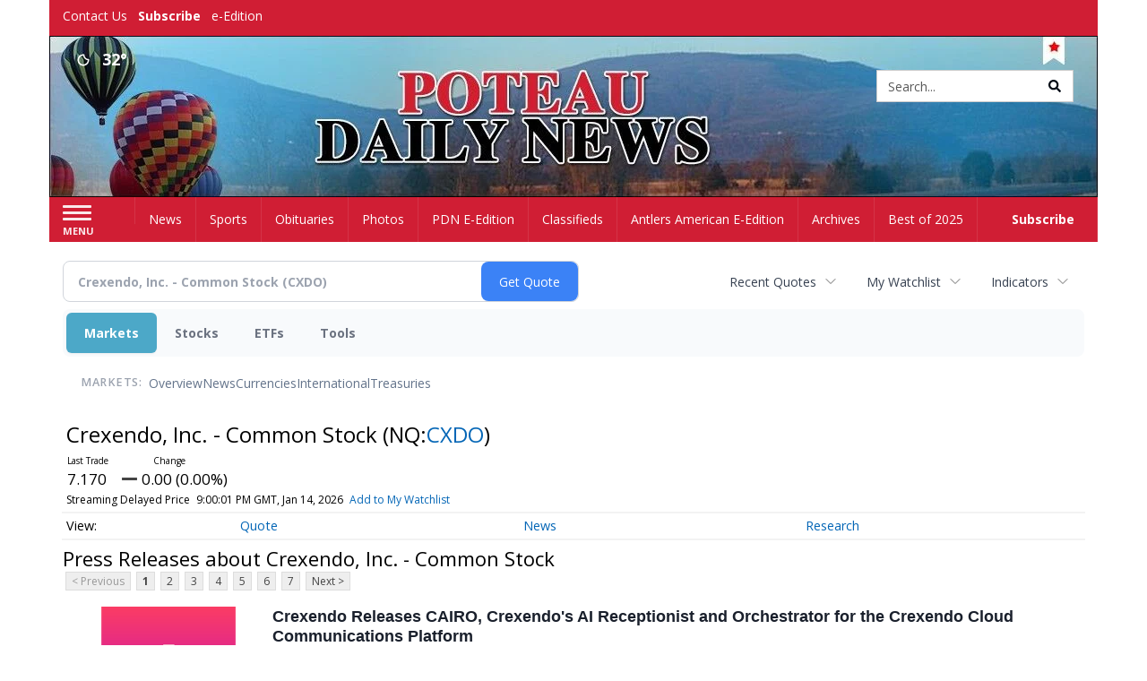

--- FILE ---
content_type: text/html; charset=utf-8
request_url: https://www.google.com/recaptcha/enterprise/anchor?ar=1&k=6LdF3BEhAAAAAEQUmLciJe0QwaHESwQFc2vwCWqh&co=aHR0cHM6Ly9idXNpbmVzcy50aGVhbnRsZXJzYW1lcmljYW4uY29tOjQ0Mw..&hl=en&v=9TiwnJFHeuIw_s0wSd3fiKfN&size=invisible&anchor-ms=20000&execute-ms=30000&cb=br1vg9y41rj
body_size: 48457
content:
<!DOCTYPE HTML><html dir="ltr" lang="en"><head><meta http-equiv="Content-Type" content="text/html; charset=UTF-8">
<meta http-equiv="X-UA-Compatible" content="IE=edge">
<title>reCAPTCHA</title>
<style type="text/css">
/* cyrillic-ext */
@font-face {
  font-family: 'Roboto';
  font-style: normal;
  font-weight: 400;
  font-stretch: 100%;
  src: url(//fonts.gstatic.com/s/roboto/v48/KFO7CnqEu92Fr1ME7kSn66aGLdTylUAMa3GUBHMdazTgWw.woff2) format('woff2');
  unicode-range: U+0460-052F, U+1C80-1C8A, U+20B4, U+2DE0-2DFF, U+A640-A69F, U+FE2E-FE2F;
}
/* cyrillic */
@font-face {
  font-family: 'Roboto';
  font-style: normal;
  font-weight: 400;
  font-stretch: 100%;
  src: url(//fonts.gstatic.com/s/roboto/v48/KFO7CnqEu92Fr1ME7kSn66aGLdTylUAMa3iUBHMdazTgWw.woff2) format('woff2');
  unicode-range: U+0301, U+0400-045F, U+0490-0491, U+04B0-04B1, U+2116;
}
/* greek-ext */
@font-face {
  font-family: 'Roboto';
  font-style: normal;
  font-weight: 400;
  font-stretch: 100%;
  src: url(//fonts.gstatic.com/s/roboto/v48/KFO7CnqEu92Fr1ME7kSn66aGLdTylUAMa3CUBHMdazTgWw.woff2) format('woff2');
  unicode-range: U+1F00-1FFF;
}
/* greek */
@font-face {
  font-family: 'Roboto';
  font-style: normal;
  font-weight: 400;
  font-stretch: 100%;
  src: url(//fonts.gstatic.com/s/roboto/v48/KFO7CnqEu92Fr1ME7kSn66aGLdTylUAMa3-UBHMdazTgWw.woff2) format('woff2');
  unicode-range: U+0370-0377, U+037A-037F, U+0384-038A, U+038C, U+038E-03A1, U+03A3-03FF;
}
/* math */
@font-face {
  font-family: 'Roboto';
  font-style: normal;
  font-weight: 400;
  font-stretch: 100%;
  src: url(//fonts.gstatic.com/s/roboto/v48/KFO7CnqEu92Fr1ME7kSn66aGLdTylUAMawCUBHMdazTgWw.woff2) format('woff2');
  unicode-range: U+0302-0303, U+0305, U+0307-0308, U+0310, U+0312, U+0315, U+031A, U+0326-0327, U+032C, U+032F-0330, U+0332-0333, U+0338, U+033A, U+0346, U+034D, U+0391-03A1, U+03A3-03A9, U+03B1-03C9, U+03D1, U+03D5-03D6, U+03F0-03F1, U+03F4-03F5, U+2016-2017, U+2034-2038, U+203C, U+2040, U+2043, U+2047, U+2050, U+2057, U+205F, U+2070-2071, U+2074-208E, U+2090-209C, U+20D0-20DC, U+20E1, U+20E5-20EF, U+2100-2112, U+2114-2115, U+2117-2121, U+2123-214F, U+2190, U+2192, U+2194-21AE, U+21B0-21E5, U+21F1-21F2, U+21F4-2211, U+2213-2214, U+2216-22FF, U+2308-230B, U+2310, U+2319, U+231C-2321, U+2336-237A, U+237C, U+2395, U+239B-23B7, U+23D0, U+23DC-23E1, U+2474-2475, U+25AF, U+25B3, U+25B7, U+25BD, U+25C1, U+25CA, U+25CC, U+25FB, U+266D-266F, U+27C0-27FF, U+2900-2AFF, U+2B0E-2B11, U+2B30-2B4C, U+2BFE, U+3030, U+FF5B, U+FF5D, U+1D400-1D7FF, U+1EE00-1EEFF;
}
/* symbols */
@font-face {
  font-family: 'Roboto';
  font-style: normal;
  font-weight: 400;
  font-stretch: 100%;
  src: url(//fonts.gstatic.com/s/roboto/v48/KFO7CnqEu92Fr1ME7kSn66aGLdTylUAMaxKUBHMdazTgWw.woff2) format('woff2');
  unicode-range: U+0001-000C, U+000E-001F, U+007F-009F, U+20DD-20E0, U+20E2-20E4, U+2150-218F, U+2190, U+2192, U+2194-2199, U+21AF, U+21E6-21F0, U+21F3, U+2218-2219, U+2299, U+22C4-22C6, U+2300-243F, U+2440-244A, U+2460-24FF, U+25A0-27BF, U+2800-28FF, U+2921-2922, U+2981, U+29BF, U+29EB, U+2B00-2BFF, U+4DC0-4DFF, U+FFF9-FFFB, U+10140-1018E, U+10190-1019C, U+101A0, U+101D0-101FD, U+102E0-102FB, U+10E60-10E7E, U+1D2C0-1D2D3, U+1D2E0-1D37F, U+1F000-1F0FF, U+1F100-1F1AD, U+1F1E6-1F1FF, U+1F30D-1F30F, U+1F315, U+1F31C, U+1F31E, U+1F320-1F32C, U+1F336, U+1F378, U+1F37D, U+1F382, U+1F393-1F39F, U+1F3A7-1F3A8, U+1F3AC-1F3AF, U+1F3C2, U+1F3C4-1F3C6, U+1F3CA-1F3CE, U+1F3D4-1F3E0, U+1F3ED, U+1F3F1-1F3F3, U+1F3F5-1F3F7, U+1F408, U+1F415, U+1F41F, U+1F426, U+1F43F, U+1F441-1F442, U+1F444, U+1F446-1F449, U+1F44C-1F44E, U+1F453, U+1F46A, U+1F47D, U+1F4A3, U+1F4B0, U+1F4B3, U+1F4B9, U+1F4BB, U+1F4BF, U+1F4C8-1F4CB, U+1F4D6, U+1F4DA, U+1F4DF, U+1F4E3-1F4E6, U+1F4EA-1F4ED, U+1F4F7, U+1F4F9-1F4FB, U+1F4FD-1F4FE, U+1F503, U+1F507-1F50B, U+1F50D, U+1F512-1F513, U+1F53E-1F54A, U+1F54F-1F5FA, U+1F610, U+1F650-1F67F, U+1F687, U+1F68D, U+1F691, U+1F694, U+1F698, U+1F6AD, U+1F6B2, U+1F6B9-1F6BA, U+1F6BC, U+1F6C6-1F6CF, U+1F6D3-1F6D7, U+1F6E0-1F6EA, U+1F6F0-1F6F3, U+1F6F7-1F6FC, U+1F700-1F7FF, U+1F800-1F80B, U+1F810-1F847, U+1F850-1F859, U+1F860-1F887, U+1F890-1F8AD, U+1F8B0-1F8BB, U+1F8C0-1F8C1, U+1F900-1F90B, U+1F93B, U+1F946, U+1F984, U+1F996, U+1F9E9, U+1FA00-1FA6F, U+1FA70-1FA7C, U+1FA80-1FA89, U+1FA8F-1FAC6, U+1FACE-1FADC, U+1FADF-1FAE9, U+1FAF0-1FAF8, U+1FB00-1FBFF;
}
/* vietnamese */
@font-face {
  font-family: 'Roboto';
  font-style: normal;
  font-weight: 400;
  font-stretch: 100%;
  src: url(//fonts.gstatic.com/s/roboto/v48/KFO7CnqEu92Fr1ME7kSn66aGLdTylUAMa3OUBHMdazTgWw.woff2) format('woff2');
  unicode-range: U+0102-0103, U+0110-0111, U+0128-0129, U+0168-0169, U+01A0-01A1, U+01AF-01B0, U+0300-0301, U+0303-0304, U+0308-0309, U+0323, U+0329, U+1EA0-1EF9, U+20AB;
}
/* latin-ext */
@font-face {
  font-family: 'Roboto';
  font-style: normal;
  font-weight: 400;
  font-stretch: 100%;
  src: url(//fonts.gstatic.com/s/roboto/v48/KFO7CnqEu92Fr1ME7kSn66aGLdTylUAMa3KUBHMdazTgWw.woff2) format('woff2');
  unicode-range: U+0100-02BA, U+02BD-02C5, U+02C7-02CC, U+02CE-02D7, U+02DD-02FF, U+0304, U+0308, U+0329, U+1D00-1DBF, U+1E00-1E9F, U+1EF2-1EFF, U+2020, U+20A0-20AB, U+20AD-20C0, U+2113, U+2C60-2C7F, U+A720-A7FF;
}
/* latin */
@font-face {
  font-family: 'Roboto';
  font-style: normal;
  font-weight: 400;
  font-stretch: 100%;
  src: url(//fonts.gstatic.com/s/roboto/v48/KFO7CnqEu92Fr1ME7kSn66aGLdTylUAMa3yUBHMdazQ.woff2) format('woff2');
  unicode-range: U+0000-00FF, U+0131, U+0152-0153, U+02BB-02BC, U+02C6, U+02DA, U+02DC, U+0304, U+0308, U+0329, U+2000-206F, U+20AC, U+2122, U+2191, U+2193, U+2212, U+2215, U+FEFF, U+FFFD;
}
/* cyrillic-ext */
@font-face {
  font-family: 'Roboto';
  font-style: normal;
  font-weight: 500;
  font-stretch: 100%;
  src: url(//fonts.gstatic.com/s/roboto/v48/KFO7CnqEu92Fr1ME7kSn66aGLdTylUAMa3GUBHMdazTgWw.woff2) format('woff2');
  unicode-range: U+0460-052F, U+1C80-1C8A, U+20B4, U+2DE0-2DFF, U+A640-A69F, U+FE2E-FE2F;
}
/* cyrillic */
@font-face {
  font-family: 'Roboto';
  font-style: normal;
  font-weight: 500;
  font-stretch: 100%;
  src: url(//fonts.gstatic.com/s/roboto/v48/KFO7CnqEu92Fr1ME7kSn66aGLdTylUAMa3iUBHMdazTgWw.woff2) format('woff2');
  unicode-range: U+0301, U+0400-045F, U+0490-0491, U+04B0-04B1, U+2116;
}
/* greek-ext */
@font-face {
  font-family: 'Roboto';
  font-style: normal;
  font-weight: 500;
  font-stretch: 100%;
  src: url(//fonts.gstatic.com/s/roboto/v48/KFO7CnqEu92Fr1ME7kSn66aGLdTylUAMa3CUBHMdazTgWw.woff2) format('woff2');
  unicode-range: U+1F00-1FFF;
}
/* greek */
@font-face {
  font-family: 'Roboto';
  font-style: normal;
  font-weight: 500;
  font-stretch: 100%;
  src: url(//fonts.gstatic.com/s/roboto/v48/KFO7CnqEu92Fr1ME7kSn66aGLdTylUAMa3-UBHMdazTgWw.woff2) format('woff2');
  unicode-range: U+0370-0377, U+037A-037F, U+0384-038A, U+038C, U+038E-03A1, U+03A3-03FF;
}
/* math */
@font-face {
  font-family: 'Roboto';
  font-style: normal;
  font-weight: 500;
  font-stretch: 100%;
  src: url(//fonts.gstatic.com/s/roboto/v48/KFO7CnqEu92Fr1ME7kSn66aGLdTylUAMawCUBHMdazTgWw.woff2) format('woff2');
  unicode-range: U+0302-0303, U+0305, U+0307-0308, U+0310, U+0312, U+0315, U+031A, U+0326-0327, U+032C, U+032F-0330, U+0332-0333, U+0338, U+033A, U+0346, U+034D, U+0391-03A1, U+03A3-03A9, U+03B1-03C9, U+03D1, U+03D5-03D6, U+03F0-03F1, U+03F4-03F5, U+2016-2017, U+2034-2038, U+203C, U+2040, U+2043, U+2047, U+2050, U+2057, U+205F, U+2070-2071, U+2074-208E, U+2090-209C, U+20D0-20DC, U+20E1, U+20E5-20EF, U+2100-2112, U+2114-2115, U+2117-2121, U+2123-214F, U+2190, U+2192, U+2194-21AE, U+21B0-21E5, U+21F1-21F2, U+21F4-2211, U+2213-2214, U+2216-22FF, U+2308-230B, U+2310, U+2319, U+231C-2321, U+2336-237A, U+237C, U+2395, U+239B-23B7, U+23D0, U+23DC-23E1, U+2474-2475, U+25AF, U+25B3, U+25B7, U+25BD, U+25C1, U+25CA, U+25CC, U+25FB, U+266D-266F, U+27C0-27FF, U+2900-2AFF, U+2B0E-2B11, U+2B30-2B4C, U+2BFE, U+3030, U+FF5B, U+FF5D, U+1D400-1D7FF, U+1EE00-1EEFF;
}
/* symbols */
@font-face {
  font-family: 'Roboto';
  font-style: normal;
  font-weight: 500;
  font-stretch: 100%;
  src: url(//fonts.gstatic.com/s/roboto/v48/KFO7CnqEu92Fr1ME7kSn66aGLdTylUAMaxKUBHMdazTgWw.woff2) format('woff2');
  unicode-range: U+0001-000C, U+000E-001F, U+007F-009F, U+20DD-20E0, U+20E2-20E4, U+2150-218F, U+2190, U+2192, U+2194-2199, U+21AF, U+21E6-21F0, U+21F3, U+2218-2219, U+2299, U+22C4-22C6, U+2300-243F, U+2440-244A, U+2460-24FF, U+25A0-27BF, U+2800-28FF, U+2921-2922, U+2981, U+29BF, U+29EB, U+2B00-2BFF, U+4DC0-4DFF, U+FFF9-FFFB, U+10140-1018E, U+10190-1019C, U+101A0, U+101D0-101FD, U+102E0-102FB, U+10E60-10E7E, U+1D2C0-1D2D3, U+1D2E0-1D37F, U+1F000-1F0FF, U+1F100-1F1AD, U+1F1E6-1F1FF, U+1F30D-1F30F, U+1F315, U+1F31C, U+1F31E, U+1F320-1F32C, U+1F336, U+1F378, U+1F37D, U+1F382, U+1F393-1F39F, U+1F3A7-1F3A8, U+1F3AC-1F3AF, U+1F3C2, U+1F3C4-1F3C6, U+1F3CA-1F3CE, U+1F3D4-1F3E0, U+1F3ED, U+1F3F1-1F3F3, U+1F3F5-1F3F7, U+1F408, U+1F415, U+1F41F, U+1F426, U+1F43F, U+1F441-1F442, U+1F444, U+1F446-1F449, U+1F44C-1F44E, U+1F453, U+1F46A, U+1F47D, U+1F4A3, U+1F4B0, U+1F4B3, U+1F4B9, U+1F4BB, U+1F4BF, U+1F4C8-1F4CB, U+1F4D6, U+1F4DA, U+1F4DF, U+1F4E3-1F4E6, U+1F4EA-1F4ED, U+1F4F7, U+1F4F9-1F4FB, U+1F4FD-1F4FE, U+1F503, U+1F507-1F50B, U+1F50D, U+1F512-1F513, U+1F53E-1F54A, U+1F54F-1F5FA, U+1F610, U+1F650-1F67F, U+1F687, U+1F68D, U+1F691, U+1F694, U+1F698, U+1F6AD, U+1F6B2, U+1F6B9-1F6BA, U+1F6BC, U+1F6C6-1F6CF, U+1F6D3-1F6D7, U+1F6E0-1F6EA, U+1F6F0-1F6F3, U+1F6F7-1F6FC, U+1F700-1F7FF, U+1F800-1F80B, U+1F810-1F847, U+1F850-1F859, U+1F860-1F887, U+1F890-1F8AD, U+1F8B0-1F8BB, U+1F8C0-1F8C1, U+1F900-1F90B, U+1F93B, U+1F946, U+1F984, U+1F996, U+1F9E9, U+1FA00-1FA6F, U+1FA70-1FA7C, U+1FA80-1FA89, U+1FA8F-1FAC6, U+1FACE-1FADC, U+1FADF-1FAE9, U+1FAF0-1FAF8, U+1FB00-1FBFF;
}
/* vietnamese */
@font-face {
  font-family: 'Roboto';
  font-style: normal;
  font-weight: 500;
  font-stretch: 100%;
  src: url(//fonts.gstatic.com/s/roboto/v48/KFO7CnqEu92Fr1ME7kSn66aGLdTylUAMa3OUBHMdazTgWw.woff2) format('woff2');
  unicode-range: U+0102-0103, U+0110-0111, U+0128-0129, U+0168-0169, U+01A0-01A1, U+01AF-01B0, U+0300-0301, U+0303-0304, U+0308-0309, U+0323, U+0329, U+1EA0-1EF9, U+20AB;
}
/* latin-ext */
@font-face {
  font-family: 'Roboto';
  font-style: normal;
  font-weight: 500;
  font-stretch: 100%;
  src: url(//fonts.gstatic.com/s/roboto/v48/KFO7CnqEu92Fr1ME7kSn66aGLdTylUAMa3KUBHMdazTgWw.woff2) format('woff2');
  unicode-range: U+0100-02BA, U+02BD-02C5, U+02C7-02CC, U+02CE-02D7, U+02DD-02FF, U+0304, U+0308, U+0329, U+1D00-1DBF, U+1E00-1E9F, U+1EF2-1EFF, U+2020, U+20A0-20AB, U+20AD-20C0, U+2113, U+2C60-2C7F, U+A720-A7FF;
}
/* latin */
@font-face {
  font-family: 'Roboto';
  font-style: normal;
  font-weight: 500;
  font-stretch: 100%;
  src: url(//fonts.gstatic.com/s/roboto/v48/KFO7CnqEu92Fr1ME7kSn66aGLdTylUAMa3yUBHMdazQ.woff2) format('woff2');
  unicode-range: U+0000-00FF, U+0131, U+0152-0153, U+02BB-02BC, U+02C6, U+02DA, U+02DC, U+0304, U+0308, U+0329, U+2000-206F, U+20AC, U+2122, U+2191, U+2193, U+2212, U+2215, U+FEFF, U+FFFD;
}
/* cyrillic-ext */
@font-face {
  font-family: 'Roboto';
  font-style: normal;
  font-weight: 900;
  font-stretch: 100%;
  src: url(//fonts.gstatic.com/s/roboto/v48/KFO7CnqEu92Fr1ME7kSn66aGLdTylUAMa3GUBHMdazTgWw.woff2) format('woff2');
  unicode-range: U+0460-052F, U+1C80-1C8A, U+20B4, U+2DE0-2DFF, U+A640-A69F, U+FE2E-FE2F;
}
/* cyrillic */
@font-face {
  font-family: 'Roboto';
  font-style: normal;
  font-weight: 900;
  font-stretch: 100%;
  src: url(//fonts.gstatic.com/s/roboto/v48/KFO7CnqEu92Fr1ME7kSn66aGLdTylUAMa3iUBHMdazTgWw.woff2) format('woff2');
  unicode-range: U+0301, U+0400-045F, U+0490-0491, U+04B0-04B1, U+2116;
}
/* greek-ext */
@font-face {
  font-family: 'Roboto';
  font-style: normal;
  font-weight: 900;
  font-stretch: 100%;
  src: url(//fonts.gstatic.com/s/roboto/v48/KFO7CnqEu92Fr1ME7kSn66aGLdTylUAMa3CUBHMdazTgWw.woff2) format('woff2');
  unicode-range: U+1F00-1FFF;
}
/* greek */
@font-face {
  font-family: 'Roboto';
  font-style: normal;
  font-weight: 900;
  font-stretch: 100%;
  src: url(//fonts.gstatic.com/s/roboto/v48/KFO7CnqEu92Fr1ME7kSn66aGLdTylUAMa3-UBHMdazTgWw.woff2) format('woff2');
  unicode-range: U+0370-0377, U+037A-037F, U+0384-038A, U+038C, U+038E-03A1, U+03A3-03FF;
}
/* math */
@font-face {
  font-family: 'Roboto';
  font-style: normal;
  font-weight: 900;
  font-stretch: 100%;
  src: url(//fonts.gstatic.com/s/roboto/v48/KFO7CnqEu92Fr1ME7kSn66aGLdTylUAMawCUBHMdazTgWw.woff2) format('woff2');
  unicode-range: U+0302-0303, U+0305, U+0307-0308, U+0310, U+0312, U+0315, U+031A, U+0326-0327, U+032C, U+032F-0330, U+0332-0333, U+0338, U+033A, U+0346, U+034D, U+0391-03A1, U+03A3-03A9, U+03B1-03C9, U+03D1, U+03D5-03D6, U+03F0-03F1, U+03F4-03F5, U+2016-2017, U+2034-2038, U+203C, U+2040, U+2043, U+2047, U+2050, U+2057, U+205F, U+2070-2071, U+2074-208E, U+2090-209C, U+20D0-20DC, U+20E1, U+20E5-20EF, U+2100-2112, U+2114-2115, U+2117-2121, U+2123-214F, U+2190, U+2192, U+2194-21AE, U+21B0-21E5, U+21F1-21F2, U+21F4-2211, U+2213-2214, U+2216-22FF, U+2308-230B, U+2310, U+2319, U+231C-2321, U+2336-237A, U+237C, U+2395, U+239B-23B7, U+23D0, U+23DC-23E1, U+2474-2475, U+25AF, U+25B3, U+25B7, U+25BD, U+25C1, U+25CA, U+25CC, U+25FB, U+266D-266F, U+27C0-27FF, U+2900-2AFF, U+2B0E-2B11, U+2B30-2B4C, U+2BFE, U+3030, U+FF5B, U+FF5D, U+1D400-1D7FF, U+1EE00-1EEFF;
}
/* symbols */
@font-face {
  font-family: 'Roboto';
  font-style: normal;
  font-weight: 900;
  font-stretch: 100%;
  src: url(//fonts.gstatic.com/s/roboto/v48/KFO7CnqEu92Fr1ME7kSn66aGLdTylUAMaxKUBHMdazTgWw.woff2) format('woff2');
  unicode-range: U+0001-000C, U+000E-001F, U+007F-009F, U+20DD-20E0, U+20E2-20E4, U+2150-218F, U+2190, U+2192, U+2194-2199, U+21AF, U+21E6-21F0, U+21F3, U+2218-2219, U+2299, U+22C4-22C6, U+2300-243F, U+2440-244A, U+2460-24FF, U+25A0-27BF, U+2800-28FF, U+2921-2922, U+2981, U+29BF, U+29EB, U+2B00-2BFF, U+4DC0-4DFF, U+FFF9-FFFB, U+10140-1018E, U+10190-1019C, U+101A0, U+101D0-101FD, U+102E0-102FB, U+10E60-10E7E, U+1D2C0-1D2D3, U+1D2E0-1D37F, U+1F000-1F0FF, U+1F100-1F1AD, U+1F1E6-1F1FF, U+1F30D-1F30F, U+1F315, U+1F31C, U+1F31E, U+1F320-1F32C, U+1F336, U+1F378, U+1F37D, U+1F382, U+1F393-1F39F, U+1F3A7-1F3A8, U+1F3AC-1F3AF, U+1F3C2, U+1F3C4-1F3C6, U+1F3CA-1F3CE, U+1F3D4-1F3E0, U+1F3ED, U+1F3F1-1F3F3, U+1F3F5-1F3F7, U+1F408, U+1F415, U+1F41F, U+1F426, U+1F43F, U+1F441-1F442, U+1F444, U+1F446-1F449, U+1F44C-1F44E, U+1F453, U+1F46A, U+1F47D, U+1F4A3, U+1F4B0, U+1F4B3, U+1F4B9, U+1F4BB, U+1F4BF, U+1F4C8-1F4CB, U+1F4D6, U+1F4DA, U+1F4DF, U+1F4E3-1F4E6, U+1F4EA-1F4ED, U+1F4F7, U+1F4F9-1F4FB, U+1F4FD-1F4FE, U+1F503, U+1F507-1F50B, U+1F50D, U+1F512-1F513, U+1F53E-1F54A, U+1F54F-1F5FA, U+1F610, U+1F650-1F67F, U+1F687, U+1F68D, U+1F691, U+1F694, U+1F698, U+1F6AD, U+1F6B2, U+1F6B9-1F6BA, U+1F6BC, U+1F6C6-1F6CF, U+1F6D3-1F6D7, U+1F6E0-1F6EA, U+1F6F0-1F6F3, U+1F6F7-1F6FC, U+1F700-1F7FF, U+1F800-1F80B, U+1F810-1F847, U+1F850-1F859, U+1F860-1F887, U+1F890-1F8AD, U+1F8B0-1F8BB, U+1F8C0-1F8C1, U+1F900-1F90B, U+1F93B, U+1F946, U+1F984, U+1F996, U+1F9E9, U+1FA00-1FA6F, U+1FA70-1FA7C, U+1FA80-1FA89, U+1FA8F-1FAC6, U+1FACE-1FADC, U+1FADF-1FAE9, U+1FAF0-1FAF8, U+1FB00-1FBFF;
}
/* vietnamese */
@font-face {
  font-family: 'Roboto';
  font-style: normal;
  font-weight: 900;
  font-stretch: 100%;
  src: url(//fonts.gstatic.com/s/roboto/v48/KFO7CnqEu92Fr1ME7kSn66aGLdTylUAMa3OUBHMdazTgWw.woff2) format('woff2');
  unicode-range: U+0102-0103, U+0110-0111, U+0128-0129, U+0168-0169, U+01A0-01A1, U+01AF-01B0, U+0300-0301, U+0303-0304, U+0308-0309, U+0323, U+0329, U+1EA0-1EF9, U+20AB;
}
/* latin-ext */
@font-face {
  font-family: 'Roboto';
  font-style: normal;
  font-weight: 900;
  font-stretch: 100%;
  src: url(//fonts.gstatic.com/s/roboto/v48/KFO7CnqEu92Fr1ME7kSn66aGLdTylUAMa3KUBHMdazTgWw.woff2) format('woff2');
  unicode-range: U+0100-02BA, U+02BD-02C5, U+02C7-02CC, U+02CE-02D7, U+02DD-02FF, U+0304, U+0308, U+0329, U+1D00-1DBF, U+1E00-1E9F, U+1EF2-1EFF, U+2020, U+20A0-20AB, U+20AD-20C0, U+2113, U+2C60-2C7F, U+A720-A7FF;
}
/* latin */
@font-face {
  font-family: 'Roboto';
  font-style: normal;
  font-weight: 900;
  font-stretch: 100%;
  src: url(//fonts.gstatic.com/s/roboto/v48/KFO7CnqEu92Fr1ME7kSn66aGLdTylUAMa3yUBHMdazQ.woff2) format('woff2');
  unicode-range: U+0000-00FF, U+0131, U+0152-0153, U+02BB-02BC, U+02C6, U+02DA, U+02DC, U+0304, U+0308, U+0329, U+2000-206F, U+20AC, U+2122, U+2191, U+2193, U+2212, U+2215, U+FEFF, U+FFFD;
}

</style>
<link rel="stylesheet" type="text/css" href="https://www.gstatic.com/recaptcha/releases/9TiwnJFHeuIw_s0wSd3fiKfN/styles__ltr.css">
<script nonce="EyeUqUnxHFDrwG3oYwOPkQ" type="text/javascript">window['__recaptcha_api'] = 'https://www.google.com/recaptcha/enterprise/';</script>
<script type="text/javascript" src="https://www.gstatic.com/recaptcha/releases/9TiwnJFHeuIw_s0wSd3fiKfN/recaptcha__en.js" nonce="EyeUqUnxHFDrwG3oYwOPkQ">
      
    </script></head>
<body><div id="rc-anchor-alert" class="rc-anchor-alert"></div>
<input type="hidden" id="recaptcha-token" value="[base64]">
<script type="text/javascript" nonce="EyeUqUnxHFDrwG3oYwOPkQ">
      recaptcha.anchor.Main.init("[\x22ainput\x22,[\x22bgdata\x22,\x22\x22,\[base64]/[base64]/[base64]/[base64]/[base64]/[base64]/[base64]/[base64]/[base64]/[base64]\\u003d\x22,\[base64]\\u003d\\u003d\x22,\x22wo9aw7kmAXAow4AbdTPCusO4Jx1fwq7DvjLDssKvwqXCuMK/wo3DlcK+EcKiccKJwrktEgdLIwjCj8KZRcOFX8KnEMKUwq/[base64]/T3/CqFnDlEXCncKvXMOMwqhTUMKqw6cgZ8O/J8O1aTrDnsOgASDCjxHDhcKBTQ3CmD9kwpcUwpLCisOdARzDs8K6w5Vgw7bCunPDoDbCvMKeOwMDQ8KnYsKBwpfDuMKBYMOAajhJODscwojClXLCjcOowo3Cq8OxcsK1FwTCqBlnwrLCiMOBwrfDjsKUMSrCklI3wo7Cp8K/w6docBnCnjIkw59SwqXDvBl1IMOWfQPDq8KZwr9XawF6e8KNwp4rw7vCl8ObwoYDwoHDiQ4fw7R0C8O1RMO8wqRew7bDk8KJwrzCjGZyJxPDqFtZLsOCw5HDs3stCsOICcK8wqnCq3tWDj/[base64]/[base64]/CnMK5w7LCoWYsw4zCr3h/RMOAwo4mA8KAP14jfcOIw4DDh8OQw5PCp3LCrcKwwpnDt1bDtU3DoCzDq8KqLEbDnyzCnzPDmgNvwoNMwpFmwo/DvCMXwqzCr2Vfw4/[base64]/Do8KIGcKGVMKyL8O2w54KwqvCg8OCDcO8wqrCmsOoenUtwqg8wpPDvcOYTMO4w7tRwq3DrcK4wo0KY3PCucKmX8OWMMOeZHltwqErX30jwqvDmsKTwpBRcMKQKsOsBsKAwpLDgFDCthJzw6DDhMO3wo/Drn/Ci2cvw6AEY2DCjwN6XMOzw4hZw4TDv8OBbxcqMMO8PcOawrzDpsKSw6LCg8OYcCjDtMOeR8KywrLDlU3CvsOrN3xiwrckw6PDjMKKw5kDNcKsd1XDgsKQw7HCqnPChsOWdsOKwoZnBSM0ASx+Hy1awoPDisKBcUdew4bDvQY2wqw/Y8KHw77CrMK4wpDCikgUVyUMbDBIHUZ9w5jDsAsmPsKjw7Elw6/DvjxeTMOaIsOIVcOfwqPDk8OARUwCSzrDmGQgAMOSA1jCnC4fw6nCs8ObTcKzw4TDoXfDpcKKwqdQwqQ/RcKXw6PDosOFw7Raw73Ds8KHwqXDsAjCv2fCjGzCgsOJw4nDlx/CksOWwobDksK2ekQCwrZdw75dT8ONaAzClsKzdDHDmMOUKGnDhB/DpcKxDcOZZVopwrHCtVw/[base64]/OsKpZMKRZcObwrR0PR3DkTDDgDUCwr5Nwq0mP3YYF8OBEcKVDsOQWsOJRMOuwoHCtX/[base64]/[base64]/ZsOtdzjDlsKJbV/CoDUwb2zDmMKAw5YsO8Otwq8uwr5rwp9jwp/DpcOLUsOFwp48w4ArWsOHCcKuw4/[base64]/ChjnCkMKCw4UOd1XDgcOIYcK0HsO/QTVpZy52XGnCgcKTw6rDuxjDlMKrw6RdUcOew4x1K8KSDcOeHsOHfWHDnRPCscKQPinDrMKVMnAYb8KkKzZFasO3ESnDncK3w4ogw7LCiMK3w6QDwrEiwqrDo3XDl1XCo8KEPsKnGB/ClcKZP0XCtMKREcOCw6Zhw4Rqa102w6o5GirCqsKUw6/DiVFtwodBTMKyP8ObNsKFwrEkBk0uw5zDjMKXG8KIw77CqMOSRE1TPcKrw7jDtMKlw4DCmsK+MknCiMOWwq7CskzDo3bDvQofcSjDhMORwpZZC8Kiw7B2KsOOAMOiw7c4QkfCngDCsmPDkGrDicO1CBXCmCINw6nDohbCmcONQ15Pw5LCsMODw4g/w7IyJiltVDUsNcK7w4Row486w4zDujFSw6Yhw49Hw5xOwpXCpMKyUMOJMVQdAMKmwphRbcO/[base64]/[base64]/ClMK/[base64]/[base64]/a0fCjMONw50Rw6FGw7J6woU2w5bDlHrCv8Kvw6nDmsKgw6jDpcOmw6VBwqvDpB/[base64]/CiMKoJsORw73DtsOgw7LCulfCkmIpwqHCk8Otwrghw48Lw7HCk8Kaw5glF8KEPsO2A8Kcw6DDoWEmSEBFw4fCvC0iwrbCo8Odw5pAPsO7wpF9w6fCo8K6wrJRwqcrGCpcNMKvw4ZcwrlLY0jCl8Kpeh0Yw58UDBnCr8OJw4FubMKBwq/DjDE4wpRnw7bCiUrCrVBjw5jDpTAzHF1eDW11AcKjwq8AwqQTQcOSwoZ1wp0CUg7CgMO3w5Z0woFyVsO/wp7CgwIPw6TCpXnDnHlaA2Msw4IRR8K5XMKVw5sGwqwNFsKgw77CilzChXfCi8Ouw5vDucOJYx3Dl2jCh39qw7Y6wptmLBMNwpbDicK7fn94dMONw7pRFSB7wp5+Qj/Cj3YKacOFw5gHwoN3H8K6aMK9WDIZw7bCp1x1JgkiV8Kmw6QcecKOw5fCumwewqHCjMO6w4BAw5VFwq/Cm8KSwqPCvMO/KG3DoMKEwqN+wphGwoBzwokAYsKxRcKow5ELw606Jw7CjEfDr8KRE8OTMBokwoBLUMKNUlzCrBwXG8OsAcKzCMK8Q8Odwp/Dh8Kaw5DDk8KvOsOALsORw53DsQdgwojDrmrDr8KxfRbCoHYVa8OlRsOHw5TCoTsrO8K1O8KDw4d8FcOHCxULRX/DlApNw4XDkMKwwrI/wp0XMQBqFTHCg0XDt8K6w6UDeWtCwpXDoh3DskdfZRQgYMOywpd6DhBxW8OLw6nDh8KFXsKMw6VcNEUAE8OVw4gxXMKVwqnDgMOfWcOeczdywpbClSjCl8OEfwTChsOnRl8kw6TDl3TDlUbDtWVJwr5uw5E6w4k4wp/[base64]/[base64]/CtG3Dtx/CnWEqw7gVGEFewrPDjBTCosOyw6zClS/DjcO5OMOsHcKZw60pV1osw6VCwp86QDLDu3DCjlbDsCrCsTbCkMK+EMOZwpEOwrrDkGbDocOjwrNpwpPDscKPLCcYU8OlH8Oaw4QawpAgw7AAG3PCkSfDrsOEcijCgcOYPkBUw4MwcMKzwrZywoxieUkmw4nDmQ/DnA3DlsOzJ8O0BEjDlAticsOEw4TDncOrwrLCqh5EAgrDg0DCnMK3w5HDoynCgyLCjcOGbD3DqUrDvQXDkzLDqGLDp8K4wq4zQMKEVGrCnn9tAhfCicKkw6UYwroDQcO3wqlWwp/CvsOEw6AEwprDrMKAw4LCmGbDgxUOwrzDpg/Cth0+b0EpXmsLw4Mmb8Khw6Etw6x1wrzDthfCsndFDC9Qw4LCjcOPJzwnwoDDiMKQw4zCvsOPIhbCtMKRam/CoyjDvl3Ds8O8w5vCrS9MwpwWfjVMOcK3LzLDjXBifXrDh8Kewq/[base64]/CunDCrWYKL8KNGRBdWhcmOcKRfRNEPcOqLsOBBWPDgMOXYVrDlcK/[base64]/DvcOvBlMAw4FrAMOlw4NSDMOER8KreMKRwqbDpMKowpIVGMKgwqUhLzXChSxJFFnDuCFlVMKeFMOsYHIzwpJjw5bDqMOHRcOfw6rDv8OybsOxScO6Z8K7wpTDqjPDkhgyGTQ6wrHDksOuLMKgw5TCpsKmOFE8blxXGMOjTVHDnsOvKnvCrmkoW8Kfwo/Dp8OYw4UVeMKlFcKqwosKw5djZCzDuMORw5HCg8KrSDEDw78Zw5DCgMKRNsKYOsKvTcKCOcOECyZUwqI+QSU/[base64]/R8KUAB7CkCZeMmoAJlbCjxcFwpfCgMOuHsKiw5YxOcOdAsKoUMK4VE8xY2F5aifDsn5QwrZdwr7DqGNYScKow7/[base64]/DjDnDj8KDBcKCQR0sw4sidAbCnklFwrYww6fDscKTNkvCu2rDicKdU8KZbMOuwr8KWcOVP8OyXGXDnwNdAsO3worCrwQWw67DhsO8asKUb8KFOVtdw4o2w4kuw5EZDjMFZ2jClyjCnsOEViw9w7jDrcO1wrLCsBdRw4IZwq/[base64]/CnksWDsKIwppgMTXDg8KxFx/DgsODDQZqfR3ClljCkGI3w5gFJ8Oac8OJw7bDisKqEXXCp8OPwq/DqsOhwoVKw5MBMsOLwpTCnMKbwpjDmFXCm8KYJQFWbnLDhsOBwoEhAyEvwqbDvxssRMKrw6YfesKrT1XCumzCgWbDoxINFRDCvMONwoR/[base64]/Cm8KjUMKlHWhdV2B1SsOjbMOPw7F1w6XDj8KJwoLCu8KmwpLCvUtOUDtgGg1kJQYnw7jCvsKBA8OtESbDqSHDqMOHw63DgjPDlcKKwqVmJSDDgA9Pwo9zIcO4w4cdwrRnOH3DtcOeBMKvwqFMPhgew5PCscO/[base64]/woHCiyHCkMKxw7fDtcOWM8Obw4XDrMKHcQw1H8K0w53DpGF5w7TDpkvCtMKUAmXDgQ9mbGcLw6XCtHTCjsK/wobDl2BxwoQ0w5VtwokzfFjDhQ7DgMKSw4fDiMKeRcK6bk1KRW/Do8K9HkrDoXQrwqvCinMIw7gEG0ZAcy10wpDCnsKXByUKwpDCqlNXw40NwrDCqMOEVCfDkcKzw4HCjm/DjAJVw6LCusKmIMK1wr/[base64]/CksOfRsOxVRAow4sSwpHClcODL8OuBcOHwqfChwTCnU0qw5nDnBTDkwF+wonDuVVTw51yAD4Gw5pfwrgKCGzDiw/CgcKbw7XCtkfCjsK9KcOFIVQ/AsKFYsO8w7zDmyHDmMOeHcOwbSfCnMKmwrDDqcK3EEzCrcOqfsKVwotMwrfDhMOiwprCvcOdEjXChnnCiMKMw6s/wrjDocKHBh4zHX1kwr/CjExgFXTCnVBoworDn8Ogw7QEKcOYw4FCwrZOwpQAey3Cj8KpwrtFdsKPwq4EacK0wodMwq3CoBlgIsKkwqfCh8OTw4MFwofDoQXDmFgBDSAIXlbDg8K+w4BbAUwaw7HDoMKuw6LCuTjCjMO9WmVlwrfDhEQeG8KowpPDjcOGcMOzIsODwoHDmWBfHm/DiTPDhcOowpXDpnPCqcOJIRvCk8K2w5MqB3TCk3bCtyzDn3XCqhURwrLDm3R9M2RAQMOsUxoRBD/CgMOdHCUuTsKcS8ODwotfwrVDRcKtXF0Mw7LCvcKDOT3Dj8K0CsOtwrBbwq1vIw1Yw5XChDfCo0Fzw7x2w4AGBcO8wrJxbjDCvsKZbVM0w6vDgMKqw4zDqMOAwq3DrU/[base64]/[base64]/[base64]/CuDPCticNw5RuDcKxw5rCssKkw5PCu8O+YgzDnsOnFSLCpU1eAMKCw5YqLx9fHCITw6phw5AnYFUXwrHDsMO5R3zCmw4EVcOpVVjDrMKJUsODwpoDFHrDq8K3QknCp8KKA1hvW8OtCMKcNsKdw7nCn8OVw7JfcMKbAcOnw4opJE/DmcKsUFLCkTRFw6UAw4hXT2LCi2hUwqAhOzDCjCLCpcOjwqUJw6Z8IsKJCsKLccOma8OAw5TDlsOgw5/Ctzsyw7EbBQ1LahA8J8KSSsKHIcKOYcObeAI2wrgfwrzCj8KFGsOTQcO3woZYOMO2wrE/w6fCu8OKwqJ6w5YOwo7DoRckYQ/CmMOSdcKUwp/DvMKdGcK6eMOHDXfDtMKTw5vCkQ92wqTDq8K2E8Ouwo8vV8Okw4rDpwdGHgIIwowOEGjCgFo/w7rCisK5w4M2w5rCjsKTwozCnMOYT2XCsGHCsDnDq8Kcw4xMVMKSecKfwolsYAvDm3fDlHQ6wpkGPGPCgcO5w57CqjZwDWdcw7dOwqR3w5pXFGXCoV3Du3c0wrFAwr0Jw7VTw67DnHvChcKkwpLDl8KLTGM0w7/DhFPDs8KfwrnDrCDDunt1C1xiwqzDqy/DvVled8OJVcOJw4cMAsOVw6TCuMKTBMOkIQlcEQJfesKYNsOKwqdBDB7CgMOwwox3OgM0w5ogf1fCkXHDvXAjw4fDusK6CzfCpRYoGcOFYcOSw4PDuCAVw7gYw6zCoxg3DsOHwoPCo8OqworDrMKRwrJkMcKXw4FGwpvDiSslQhg7V8K/w4zDhMKVw5nCmMOjaHkqZgp1GMKew4h7w6ANw7vDjcORw7fDtn8yw4N4wpDDkcOEw5DCvsKYLwgjwq4vG14cwo/[base64]/DvSTCu8KnDhdAPELCi8KAd8K8YDXCny7CpsKzwoYFwrrCjTTDuXUtw7TDoWfDoAvDocOWdsK/w5LDnH80I2jDikU0L8OtYsOge1guA0nDmmMdakTCryEnw5xewonCr8OoS8ObwpzCicO3w47CuGReF8K1YEfChwIbw7bCgcK+flEuSsKnwroTw4AoKi/DoMKVe8KVTlzCg1zDucOLw7MQam4rTwszwoNxwrlQwr3DssKcw5nCkDnDrDJxbsOdw41/DkXCnsOSwqsRd3BiwpY2XsKbcyDClQwSw7XDlgHDokw/[base64]/Dl8OYNsKlahbDtMKUPzLCnMKAI8ORaBvCqljDuyfDgxN/V8KAwqBjw6rCtsKYw4TCnwrCmhFzAgMOL3JdDMK0OQ4iw6rDqsKlVTlFD8OwaApEwqvDocOswr17w6/[base64]/QHceGMKfwojDhEZvQcKhOsOuwqd7ZcOrKgkMEcOwOsODw77DnDsfIEsUw5LDpsKxawzDqMKzwqDDvxLChSfCkiTCmmFpwovCrcOJw6nDgy9JKDYMw49FYsOdw6VRwpXDvG3DiA3DnA0adh/DpcK2w4bDhMKyXwDDtSHCqWfDlHPCoMK+EMO/[base64]/DoMOnWjnCocOLwpjCtMOQWMK/wq/Cp8Ogw6dywpwRJjk5w4doZloAXA7DplXDg8OyEcK7XsOCw4k7X8O9CMK+w4EXwoXCsMKGw7PCvkjDrMK7c8OuOBlwSyfDuMOiGMOCw47Dl8KQwqwrwqzDmxdnDVzCmHUsTXhTPn1Dw5gBP8ODwpBALgrCoQPDtcO8w45KwrB/[base64]/CjsK2w6rDrzoBcEQbw4d7wpnDjMK/wqFSGMO4wqLDqy1XwrjCt3XDt2rDk8KEw5sJwpYhb0B1wrNlNMKTwpsuYnjCoEjCi2Rnw61kwohiH2/DhxjDhMK9wpB8IcO8wpDCoMK3XyArw79MVgQEw7YcGMKcw55hw51/wox1CcObMsKWw6NqDyUUVnfCkGZ1JmnDrsKVU8KDPsOFJ8KHGkg2wpoYagvDnnPDi8OJwrHDkMOOwp94I1jDjsKndQrDqy0eZgV9EMK8NMKSVsKww5LCoxjDmcOKw5zDpmArGyEQw4jDs8KRbMOZXMK8w4YbwrDCgcOPVMKEwqQBwq/[base64]/w54QwrfCoE4+bMO/[base64]/CgChDw5gew7EuTEfCqsOHw7rDm8Kzwo9Ya8KjwqjDmijDoMKLGm0VworDvzQnPMO9w7MYw7AyTcKDegdPHRNMw7BYwq/DuCwKw5bCscK/AHLDh8K4w4LDk8OdwoDCucOvwopzwoF6w7nDoy9nwoDDrWk3wqHDvcKhwqx7w6fCjx0rwrHCiUPCvsKQw4opw7EZf8OXGDRswrbDmhHCunXDlALDt0zCk8Occ3tmw7Qcw4PCtkbCtsO+w5RRwopJBsK8wpXDvMKIw7TCqSwcw5jDmsK8Iigjwq/CiDpqSkJdw4jCsXdICXTCsXvClCnCjcOywrHDsmjDsHbDscKaIVFhwrXDp8KXwpXDt8O5McK1w7McSyHDoh86wrDDoUsddMKRUMKeTQ3CosKgIcO9V8KLwrFBw5jDoF3Ch8KlbMKUM8ONwqMiP8OGw65rwpjDm8KYKW4oLMKzw5RkfsKwe2zDgcOTwqlLb8O/w7bCm1rChhw5w78EwoJ9U8KkUsKWfyXCh15EVcKbwojDt8K1wrTDv8KYw7/DvDPCsEDCrcKlw7HCucKyw7LCkwbDhMKfLcKtQ1bDs8OcwoPDnMOGw4nCgcO0wq8jM8KSwrtbUhQkwogJwr0PJcKKwonDkW/DtMKnwozCu8KMCEFkwqYxwpvCksKHwo09DcK+N1LDgcO3wrjCjMOrwovCli/[base64]/DknIYw47CiSXDjMOIwpbDkR/[base64]/IcKrPsKEOMOYw6bDoMO5L8O1woDDoMK2w5o3wpQ7w6IoEsO1WhEwwp3ClcOWw7HCh8Oawr3Coi/CjXzCg8KWwoVIw4zDj8KOT8Knwp96XcOBw5jCpzM8RMKAwqM1wrEjwpXDvsKtwoNQDMK9csOlwp3CkwvDjm/DiVh/RisOMl7CvsKINMOaBG5OG0PClXYiCAUjwr5kQ0bCsncTEBzCpA17wpw0wq4vNcOuQ8OSwonDvcObbMKTw4kjPgYBT8K6wpnDrcK1wo0ew4Ihw7/[base64]/DisOXS8OlVMObfxstwrfDsBkawpDCpDDDi8OKw4soRMOPwrJ3Q8KaR8KTw4tWw4/CkcKQdE7DlcKJw5nDp8KBwr7Cr8K+Ah8fwqF/[base64]/[base64]/wpUmZj5TTwUNDcK+U8OIwrTCjMKcwpLCsG3DlsOYH8KvW8K+HMK1w4PDhsKQw4/CuDHCiCsVEHlVeWDDscOGR8O1DMKMJ8KfwooaDnFDSEPCgQbCjXpvwoTDhFw8f8OewoHDgsOxwoUww7c0wp3Do8KdwqnCg8OTGsK7w6rDvcOnwpgEbi/CsMKow7zCoMObdjzDlMOTwpfDvMKEPErDhTk9wo97ZcKjwqXDsXtcw7kBUMO/VnIqGkd1wonDmXEMDMOJN8KkJmsNXGdFLcOnw63Ch8KPd8KjDxdGCVfCoyQzUj3CqsKewo7Ch2fDuHnDlMObwrvCtD7DpTfCiMO2OMK/FsKBwp/Ci8OEPcKTScOdwp/Cs3bChUvCvVEzw4bCscK3Nyx1wobDjAJVw4E/[base64]/Chy7CojM+VMOTw7UBJsOVwqQtw5vCuMO+OBxdwqXCpV7CjxLDkjTCkgYscsOSM8O7w6wPw67DuT10woLCr8KIw6bCkCrCnShXGDrDiMO4w7QsLUNoI8K9w6fDuBHCkDIfXQ3DscKgw7bDk8OMasO+w4LCvQ8nw7BoeUUtD2bDqMOIa8Kew44Hw7XCpz/Dn3vDoVlYYMObZks/ZHBvUMK1B8OXw7zChivCqsKmw49LwojDsybDtsOtX8KLLcOvMDZsWHtBw5wub3DChMK8TWQUw6fDrjhvG8OzR2PDoz7DjGsDCsOqMSzDkcOUwrLCmXBVwqPDngxUG8OwLBkNXF/[base64]/Dp8KTbATDmQvDpHvDlkLCscKlJsOcFEvDtcKZHsKvw6AhMALDunTDnjXCk1MTwp7CuhQfwpXCq8Odwp9KwqcuC13DtsOJw4cuJi8gacK9w6jDt8KQJsKWL8KNwo1ja8KKw57Cq8KgIjoqwpXCjAMQaxskwrjCl8OLSsKwbB/CmX1ewq50Z1PClcO0w7ZjWy5SKcORwpURWsKQDMKEwpNCw4ZceRPCtlNEwqzCuMKtF04qw7l9woEDU8KZw5/CiHDDhcOuJsOlw4DCjiJyKgrDjcOuwq3CuGzDkG8Zw5dNIjXCgcODwpYdQcOyccKqAVhuw4vDs3Iow49EVHbDlcOlIGZVwrRLw7XCj8Okw5JXwprDqMOfbsKAw5UMRypZOx1KQMOzPcOVwoQ+w5Emwq5AIsOfcytwKAcFw73DkhDDq8O9JhJbCThJwoDChVtROh1LfD/CinjDlHAfPnpRwq7Do3XDvioadkoyemZ9FMOuw50VRS3CrsOzw7Mhw5BVQcOFXMOwMSYXX8O/wopRw45Lw4LDv8KOWMKVJyHChMO7b8OiwqbCtQUKw4HDtVzDuizCr8OqwrjDmcOjwrFkw4ozE1I7wqEtIBxowrfDpcOcA8Kbw47CtMKew6ogAcKbSR5fw7hoA8Kew4A/w4seQMK6w7BQw6kEwoHCjcO5BQXDrGvCmsOTw77CmXJoIcOhw4LDs2w3T3LDv0U9w6waLMOTw6lGXDnCnsKQCRlpwp9EZ8KOw57DpcOLXMK2dMK2wqDDjcO/[base64]/Di8OmF3fCqMK9w5EJMsKIw6nDknbCnMKSGU7ChWfClAnDlH/DscOBwqtjw7DCs23Cul4bwqhcwoJXMMKBd8O4w7JUwoQowq3CnXHDm2xRw4PDmD3DkHzDgSgOwrDDs8K6wq1nBF7DuU/[base64]/[base64]/CpTwLQBTDpsKlw4xPTcKcw7HCn3zCusOsQE/DshdnwojDscKww74nw4UqKcKzVmoOYcORwrwLasO9DsOXwqHCpcO1w5/CuAkMGsK+a8KwcjLCjUVnwqonwolUQMOQwrDCrBfCskVoeMOwUsKJwq9ISkY6X3oubsOHwrLCgnfCj8KowozCgSs2CgM2SzBGw7VdwpnDq19PwqbDnxPCgBrDr8OgBMOaTcORwoIcbX/DtMKRDgvDvMOgwr3CjwjDswZLwrfDvTNVwqjDskPCicOOw4gXw43ClsOGw7AZwq0Wwr0Iw6IzCcOpKMO+JxLDpMKWEQUWXcKOwpNywrfDimDCgERUw6fDpcOdwr1nJcKFGWLDvcOfHMOweBbCi3TDtsKPUQphLj3Dn8O/[base64]/[base64]/[base64]/DiXfCksKcScO2CsOjCGPCnMOGDhfCmUYydADDpMOPCcKrwpMVbw59WMOgMMKswpA0CcKXw7PDu2AVMDnCqjcEwqAxwr/CrVPCtSZswrIywp3CjwfDrsK6Y8Klw73CkABxw6zDlWpYMsKoelllw6pKwoVVw65xwoE0W8Kwd8KJTcO5Y8OwEMOVw5bDuFHCkE3Cl8KZwqvDjMKmU2rDpz4CwqvCgsO0w7PCo8KVHCdKw51ewpLDgzUgG8Ojw4fDlQgFwqQPw5k8dsKXwpXDinVLV1txbsKAI8O/w7cdHMOBBSrDtsKCZcOIL8O4wp80YMOeeMKVw55BaAzCgyLCggRAw4g/BGrDusOkScK4wpdqSMK4WMOhFGnCtsOIacKCw73Ch8KGGUFVwogJwqjDvzdzwrPDpENYwr7CnsKcKXppBRNWScO7Pk7Cpjx9fT5wHzrDmw3Cm8OrB2MBw75yJ8O5IsKQesK3wq5tw7vDimleIi7DpBB/aWUSwqN0YzTDjcOSIn7Crktiwol1AyIMwonDncO8w5zCjsOmw7Nww4rCulpbwpfDv8Oaw6zCssO9ZwkdPMOmRC3CvcKJbcOlFhrCmGoWw4HCp8OMw6LDt8KKw5gbfsKdAD/DtMKuwr0zw4zCqgvDisOlHsOhPcOjAMKpW1wNw7BMNcKaNX/DrcKddh7CsT/DoDgXGMOYw6Ysw4BVw5pKwoppw5JhwoFYIgsOwrh5w5ZUbWrDvsKuDcKoV8ObGsKhZsKCRljCqXNiwo9lVzLCtcO5AmwMd8KMWD3CqcOXWMOTwrbDoMKGVQzDjsO/WhXCgsO/w5PCosOpwo4WTcKCw6wYFAHCiwTDv13CnMOnacKeA8KeRmRZwp3Dli1vwqPCozQXdsKWw4IUKiYuworDsMOnGcOwDzARNVfClMKxwpJDw53DmyzCowXChynDpmxswoHDmMO1w7IfLsOiw7zCpMKmw4waZsKawpfCisKrVsKTTcOZw58dMilsw4/DkwLDusO2RMO7wptRw7ENRcO/LcOlw6xtwp8IazzCuxZ8w5bDjVwLw6hbJCnCi8OOw5TChEfDtQkwTsK9S3nClMKbw4fCl8OUwoHDq3MNIsKowqw6aBfCvcKUwoMLE00pw4rCs8KRDMOBw6sedxrClcKhwqJ/w4BRScKew7/[base64]/DtUTCjMKIwozCsMOsC0gwdsOvcg7CvcKvwrhewrjCiMOeL8K7wpvCssKTwqc7GMKcw4k6GzLDli82d8K9w4zCv8Ogw6k5U1PDiQnDssOnfn7Dgxh0ZcKXDHjDm8OGe8KYBMOTwoprO8O/w7XCqMORw5vDjnNCIivCvwILw5Jqw5kbZsKcwrzDrcKCw7k8w6zCmToHw6zCr8KOwpjDkVYmwqRDwpd4O8K5w7XClH3DlVnClsKaWcKLw4LDrcKpF8OxwrbCmMKkwp8gwqBuWlPDqcKsDntDworCk8KUwrTDrsKxw5pRwq/[base64]/w4/CrMOwQcO1wo4/KMOjVTPCnsO6w6XDlhjCt8KGw7bCosKJMMOLcX5/[base64]/CvTHDiwAtwoXCnExSw4vDh8OHK0wLa8OxJgkUR37CusO8d8KEw6vCncOwLwhgwppJIcKmbsO4MMOQL8KxH8OowrLDlsOTUWHDkz19wp/Cr8KwM8KPw6ZLwp/DqsKmJWA1VMO0wobCrsO3alcofsORw5JywpzDgynCj8OOwpQHTMKHS8OWJsKPw6PClMOqWnhww4oEw68Aw4bCt1rCmsOaNcOiw73Dty8Gwq9AwpBswpEAwr/DpEPDqSrCsWlZwrzCosOSw5rCjV7CtsKmw7zDpkzCsAfCszvDr8OkYVfDnDbDksOuwo3CscKnLMOva8KvFsKZMcK2w47Cr8O6wqDCuGV+AxQNFW5mJMKZGsK+w6/[base64]/Q8K4w6DDoWsadUrCpx1KX1E+DmHDhEnDmC7CpinCtcKnJ8OwQcKpPcKAJcO+YmcLFTkmY8K0NkQYwrLCs8OkZcKZwotYw6o1w7HDnMO3wp4Yw5bDuSLCssO/LMO9wrZDPQAlLjzCgBgrLzTDhCfClWkMwoU4w53ChWINUMKqIcOod8KUw67DpHNWMGvCjcOPwpsYw7IFwpjDkMKEwqFUCE4sdMOifMK2wr4dw5lMwqdXQsO3wp5iw416wr9Rw43CssOFCsOxfjI1w5vCqcOQRMK1eh/[base64]/woM5wpBiw4J/QGbCjsOvw60HEwtIewkYcFg2SsOwUl8Vw7t2wqjCr8O3wqI/[base64]/[base64]/Dp2XDgMKNMnnDrwhPGmXDnMOHwo3Dp8O/woPClcOewpjDsD9YQAx/worDrT03TUwwEXcQAcOzwoLChQEKwp/DnRVXwoBEbMKbRsO+wpbCuMO5QS/[base64]/[base64]/DgmfDrl/DlHfCgMOnwqPDviDDhsKsUcOJYAfDsMO/[base64]/[base64]/[base64]/CosOxXW3CqsOFFMKFTMKLTiDClnt7wovDuzLCnUDDmWQSwr/[base64]/[base64]/DhsOgZ1V0w5bCjcO/XhIjMyjCs8OJwqlHFxJmwokuwrnCncKRacKuwrhow7HDlATDkcKhwoXCusO0VsKYA8OOw4bDj8O+U8KZWcO1wrLDrATCu3/CpU8II3LDisKCwq7DnDzDqcOfwp9cw6/[base64]/DlXAdwr4vZcOuOMORw43CnkjCjAjCicODacOrVjzCgMK0wrHCrGgNwopbw7gRLsKgwqY+S0rCgEgmdiZMTcKnwo3CpilOVnhMwrLClcKqDsOPwoDCuSfDj3/Cq8OTwq8tRzRRw7YmE8KmDMOfw5HDs0M1YsKRwpZJcMOuwqjDoBPDm0XCi0IcKcOaw484wrFIwrxjXgDCsMOydHUsGcK5bWAyw7szSVHCtcKpw6w9U8Oiw4MhwrvDi8Orw44rw5vDtGLCtcOGw6AlwpfDs8OPwqJgwqJ8VcOPIMOEMRx/w6DCo8Onw6nCsHXCmC1yw47CjWdnEcKeWh0Qw5FZw4JyC0LCuTR0w60BwqTCoMK+w4XCn2d7YMOvw6nCpcOfSsOaL8Kqw4gewqDDv8O5RcOvPsOnSMKmLSXClygXw6PDlsK0wqXDjTrCpcKjw4NRBi/DoF1Vw79kX1jChD/DgsO4Q0VTesKKLcKmwqrCuXA7w63DgT7DnjzCm8O/[base64]/DombDtHvDgMObAcKRw6rDqGjDssKvQg7DtT9tw4QTVsK9wr/DucO3FcKcwofCjMK5J1nCj2HCtB/Cm37DiCURw4ZYGcOwXMKHw5EhesK/wqDCp8KiwqksD1HCpsKJBhF3McOpOMK+WnnClmLCm8OXw7QPNEHCkBJFwogFDMOAeFpUwqjCr8OXC8K6wrvCjydCI8KyGFkZd8O1fg/DhMKZM3XDkMKNwqRAbMK5w7HDuMO3DH4JZj/[base64]/CrBdEO8OTw5XDtEnDnMOHLnfCtzpxwqjDrMO2wqdewocXdcOhwo/DkMOTAktUdwnCjy0Mwok6wr5COcK5w57DtcKSw5MEw6EicTgYDWTCscKwBTTDgcO5Q8K6eSjChsKow4bDqcONEMOMwp8cfgkSw7fCvMODW2PCncORw7LCtsOfwq4/IMKKQ2QlIkN3UsKedcKWNMO5WDzDthPCsg\\u003d\\u003d\x22],null,[\x22conf\x22,null,\x226LdF3BEhAAAAAEQUmLciJe0QwaHESwQFc2vwCWqh\x22,0,null,null,null,1,[21,125,63,73,95,87,41,43,42,83,102,105,109,121],[-3059940,424],0,null,null,null,null,0,1,0,null,700,1,null,0,\x22CvYBEg8I8ajhFRgAOgZUOU5CNWISDwjmjuIVGAA6BlFCb29IYxIPCPeI5jcYADoGb2lsZURkEg8I8M3jFRgBOgZmSVZJaGISDwjiyqA3GAE6BmdMTkNIYxIPCN6/tzcYADoGZWF6dTZkEg8I2NKBMhgAOgZBcTc3dmYSDgi45ZQyGAE6BVFCT0QwEg8I0tuVNxgAOgZmZmFXQWUSDwiV2JQyGAA6BlBxNjBuZBIPCMXziDcYADoGYVhvaWFjEg8IjcqGMhgBOgZPd040dGYSDgiK/Yg3GAA6BU1mSUk0GhkIAxIVHRTwl+M3Dv++pQYZxJ0JGZzijAIZ\x22,0,1,null,null,1,null,0,0],\x22https://business.theantlersamerican.com:443\x22,null,[3,1,1],null,null,null,1,3600,[\x22https://www.google.com/intl/en/policies/privacy/\x22,\x22https://www.google.com/intl/en/policies/terms/\x22],\x221W3N4DntNy7FD15eR9agsC+0hIfJW3V+i0UQ4nm3ns8\\u003d\x22,1,0,null,1,1768472202417,0,0,[19,207,36,124],null,[238,83,86,242,25],\x22RC-wAubyJKibcuCgA\x22,null,null,null,null,null,\x220dAFcWeA5PogPcw0sY6DKZRsdZ8o8FfPgJmktHiLQOjqQpuS5f6KrdR40WgELbuhcHN_vqpwbw2SaptQW-plnh4JpyFWG7v07NtQ\x22,1768555002607]");
    </script></body></html>

--- FILE ---
content_type: text/html; charset=utf-8
request_url: https://www.google.com/recaptcha/api2/aframe
body_size: -246
content:
<!DOCTYPE HTML><html><head><meta http-equiv="content-type" content="text/html; charset=UTF-8"></head><body><script nonce="_QnSCEZqR3QMEOFqfbwdFA">/** Anti-fraud and anti-abuse applications only. See google.com/recaptcha */ try{var clients={'sodar':'https://pagead2.googlesyndication.com/pagead/sodar?'};window.addEventListener("message",function(a){try{if(a.source===window.parent){var b=JSON.parse(a.data);var c=clients[b['id']];if(c){var d=document.createElement('img');d.src=c+b['params']+'&rc='+(localStorage.getItem("rc::a")?sessionStorage.getItem("rc::b"):"");window.document.body.appendChild(d);sessionStorage.setItem("rc::e",parseInt(sessionStorage.getItem("rc::e")||0)+1);localStorage.setItem("rc::h",'1768468607074');}}}catch(b){}});window.parent.postMessage("_grecaptcha_ready", "*");}catch(b){}</script></body></html>